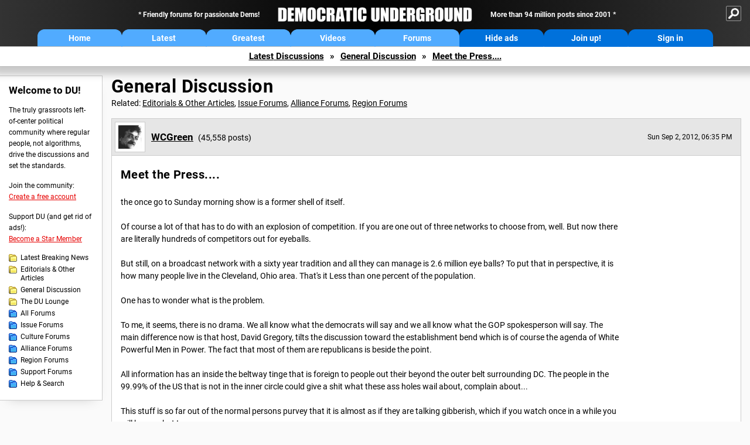

--- FILE ---
content_type: text/html; charset=ISO-8859-1
request_url: https://democraticunderground.com/10021256100
body_size: 63274
content:
    <!DOCTYPE html><html><head>
    <!-- Google tag (gtag.js) -->
<script async src="https://www.googletagmanager.com/gtag/js?id=G-ZR0YG63B51"></script>
<script>
  window.dataLayer = window.dataLayer || [];
  function gtag(){dataLayer.push(arguments);}
  gtag('js', new Date());

  gtag('config', 'G-ZR0YG63B51');
</script>
    <meta charset="iso-8859-1"/>
    <script src="https://the.gatekeeperconsent.com/cmp.min.js" data-cfasync="false"></script>
    <script async src="//www.ezojs.com/ezoic/sa.min.js"></script>
<script>
  window.ezstandalone = window.ezstandalone || {};
  ezstandalone.cmd = ezstandalone.cmd || [];
</script>
    
    
    
    <meta name="usertype" content="noaccount">
    <meta name="viewport" content="width=device-width,initial-scale=1">
    
    <link href="/du4css/du4_20250602_unminified.css" rel="stylesheet"/><link href="/du4css/tooltips-off.css" rel="stylesheet"><link href="/du4css/promo.css" rel="stylesheet">
    
    <script type="application/ld+json">
{
"@context": "https://schema.org",
"@type": "DiscussionForumPosting",
"mainEntityOfPage": "https://www.democraticunderground.com/10021256100",
"headline": "Meet the Press....",
"text": "<p>the once go to Sunday morning show is a former shell of itself.\r<br><br>Of course a lot of that has to do with an explosion of competition. If you are one out of three networks to choose from, well. But now there are literally hundreds of competitors out for eyeballs.\r<br><br>But still, on a broadcast network with a sixty year tradition and all they can manage is 2.6 million eye balls? To put that in perspective, it is how many people live in the Cleveland, Ohio area. That's it Less than one percent of the population.\r<br><br>One has to wonder what is the problem.\r<br><br>To me, it seems, there is no drama. We all know what the democrats will say and we all know what the GOP spokesperson will say. The main difference now is that host, David Gregory, tilts the discussion toward the establishment bend which is of course the agenda of White Powerful Men in Power. The fact that most of them are republicans is beside the point.\r<br><br>All information has an inside the beltway tinge that is foreign to people out their beyond the outer belt surrounding DC. The people in the 99.99% of the US that is not in the inner circle could give a shit what these ass holes wail about, complain about...\r<br><br>This stuff is so far out of the normal persons purvey that it is almost as if they are talking gibberish, which if you watch once in a while you will know what I mean.\r<br><br>Gregory has committed the worst sin of Journalism; he has become one of the insiders. He revels on knowing what the knower's know. he is now a pooper smoocher.\r<br><br>I can related to that because I had a taste of it when I was close to the inner circle of the democratic party here in Cleveland. It's insanely empowering to know what is going to happen before it does.\r<br><br>Back to the show, I truly believe that is Gregory's problem, he is addicted to being on the down low, to be one in the know, to be in on the fix, so to speak.\r<br><br>The problem the show has is it truly believes if they go tough on these pampered mouthpieces they will stop stooping to talk to the \"press\".\r<br><br>What would be the big loss, I ask, by not hearing what Frank Luntz has designed us to hear or what ever spin doctor is spinning the web of lies and deceit.\r<br><br>Any way, that's all I have to say tonight. I'll let Edward R Murrow tell the rest....\r<br><br>\"We will not walk in fear, one of another. We will not be driven by fear into an age of unreason if we dig deep in our history and doctrine and remember that we are not descended from fearful men, not from men who feared to write, to speak, to associate and to defend causes which were for the moment unpopular. We can deny our heritage and our history, but we cannot escape responsibility for the result. There is no way for a citizen of the Republic to abdicate his responsibility.\"\r<br><br><a href=\"http:\/\/www.evesmag.com\/murrow.htm\" target=\"_blank\">http:\/\/www.evesmag.com\/murrow.htm<\/a><\/p>",
"datePublished": "2012-09-02T23:35:03+00:00"
}
</script>
    <title>Meet the Press.... - Democratic Underground Forums</title>
    <link rel="shortcut icon" href="/du4img/favicon.png"/>
    
    <script language="JavaScript" type="text/javascript" src="/scripts/dynamic-ajax-content2.js"></script>
    <script language="JavaScript" type="text/javascript" src="/scripts/sendrequest.js"></script>
    <script language="JavaScript" type="text/javascript" src="/scripts/toggle-visibility.js"></script>
    
    
    
    <meta property="og:image" content="https://www.democraticunderground.com/imgs/du100x100.gif"/>
    
    <script src="https://cdn.p-n.io/pushly-sdk.min.js?domain_key=JgdwUfT0DkcI7trDDqCljDaIgoDUtp8K4fct" async></script>
<script>
  window.PushlySDK = window.PushlySDK || [];
  function pushly() { window.PushlySDK.push(arguments) }
  pushly('load', {
    domainKey: 'JgdwUfT0DkcI7trDDqCljDaIgoDUtp8K4fct',
    sw: '/pushly/pushly-sdk-worker.js',
  });
</script>
    
    </head>
    <body id="thread">    <div id="fb-root"></div>
<script>(function(d, s, id) {
  var js, fjs = d.getElementsByTagName(s)[0];
  if (d.getElementById(id)) return;
  js = d.createElement(s); js.id = id;
  js.src = "//connect.facebook.net/en_US/all.js#xfbml=1";
  fjs.parentNode.insertBefore(js, fjs);
}(document, 'script', 'facebook-jssdk'));</script>
    <a name="top" id="top"></a>
    <!-- PAGE HEADER: INCLUDES NAV BUTTONS, SITE LOGO, AND LOCATION TRAIL -->
		<div class="page-header">
          <div class="nav-sitesearch-button-container">
            <div id="nav-sitesearch-button">
            <a id="nav-sitesearch-button-off" onclick="getSearch()"></a>
            </div>
          </div>
			<div class="menu">
            
                <div class="header desktop">
    <div class="header-inner">
        <div class="header-desktop-flex">
            <div class="header-desktop-text1">
                Friendly forums for passionate Dems!
            </div>
            <div class="header-desktop-logo">
                <a href="/index.php" title="Democratic Underground Home"></a>
            </div>
            <div class="header-desktop-text2">
                More than 94 million posts since 2001
            </div>
        </div>
        <div class="header-desktop-nav-flex">
            <a class="header-desktop-nav-button hb-latest" href="/index.php">Home</a>
            <a class="header-desktop-nav-button hb-latest" href="/?com=latest_threads">Latest</a>
            <a class="header-desktop-nav-button hb-greatest" href="/?com=greatest_threads">Greatest</a>
            <a class="header-desktop-nav-button hb-videos" href="/?com=latest_videos">Videos</a>
            <a class="header-desktop-nav-button hb-forums" href="/?com=forums">Forums</a>
            <a class="header-desktop-nav-button hb-ads"  href="/star">Hide ads</a>
      <a class="header-desktop-nav-button hb-join" href="/?com=login&create=1">Join up!</a>
            <a class="header-desktop-nav-button hb-login" href="/?com=login">Sign in</a>
        </div>
    </div>
</div>


                <div class="header mobile">
    <div class="header-inner">
        <div class="header-mobile-logo-flex">
            <div class="header-mobile-logo">
                <a href="/index.php" title="Democratic Underground Home"></a>
            </div>
        </div>
        <div class="header-mobile-nav-flex row1">
            <a class="header-mobile-nav-button hb-home" href="/index.php">Home</a>
            <a class="header-mobile-nav-button hb-latest" href="/?com=latest_threads">Latest</a>
            <a class="header-mobile-nav-button hb-greatest" href="/?com=greatest_threads">Greatest</a>
        </div>
        <div class="header-mobile-nav-flex row2">
            <a class="header-mobile-nav-button hb-videos" href="/?com=latest_videos">Videos</a>
            <a class="header-mobile-nav-button hb-forums" href="/?com=forums">Forums</a>
            <a class="header-mobile-nav-button hbm-mystuff" href="/?com=search">Help</a>
        </div>
        <div class="header-mobile-nav-flex row3">
            <a class="header-mobile-nav-button hb-ads" href="/star">Hide ads</a>
            <a class="header-mobile-nav-button hb-join" href="/?com=login&create=1">Join up!</a>
            <a class="header-mobile-nav-button hb-login" href="/?com=login">Sign in</a>
        </div>
    </div>
</div>

                
                
				<!-- "NAVIGATE" OPTIONS (HIDDEN UNTIL CLICKED) -->
				<div id="navContent">
					<div class="menu-inner">
						<div class="menu-button"><a class="big-button button-mediumblue" href="/?com=latest_threads"><span>Latest<br/>Discussions</span></a></div>
						<div class="menu-button"><a class="big-button button-mediumblue" href="/?com=greatest_threads"><span>Greatest<br/>Discussions</span></a></div>
						<div class="menu-button"><a class="big-button button-mediumblue" href="/?com=latest_videos"><span>Latest<br/>Videos</span></a></div>
						<div class="menu-button"><a class="big-button button-mediumblue" href="/?com=forum&amp;id=1014"><span>Latest<br/>Breaking News</span></a></div>
						<div class="menu-button"><a class="big-button button-mediumblue" href="/?com=forum&amp;id=1002"><span>General<br/>Discussion</span></a></div>
						<div class="menu-button"><a class="big-button button-mediumblue" href="/?com=forum&amp;id=1018"><span>The DU<br/>Lounge</span></a></div>
					</div>
					<div class="menu-inner">
						<div class="menu-button"><a class="big-button button-deepmediumblue" href="/?com=forum&amp;id=1311"><span>Issue<br/>Forums</span></a></div>
						<div class="menu-button"><a class="big-button button-deepmediumblue" href="/?com=forum&amp;id=1312"><span>Culture<br/>Forums</span></a></div>
						<div class="menu-button"><a class="big-button button-deepmediumblue" href="/?com=forum&amp;id=1313"><span>Alliance<br/>Forums</span></a></div>
						<div class="menu-button"><a class="big-button button-deepmediumblue" href="/?com=forum&amp;id=1314"><span>Region<br/>Forums</span></a></div>
						<div class="menu-button"><a class="big-button button-deepmediumblue" href="/?com=forum&amp;id=1315"><span>Support<br/>Forums</span></a></div>
						<div class="menu-button"><a class="big-button button-deepmediumblue" href="/?com=search"><span>Help &amp;<br/>Search</span></a></div>
					</div>
				</div>
                
			</div>
   <div id="nav-sitesearch-box-container" style="display: none;">
    <div class="nav-sitesearch-box">
        <form action="https://www.duckduckgo.com/" method="GET">
            <input type="hidden" name="sites" value="democraticunderground.com">
            <div class="nav-sitesearch">
                <div class="nav-sitesearch-left">
                    <input id="nav-sitesearch-input" type="text" name="q" value="" placeholder="">
                </div>
                <div class="nav-sitesearch-right">
                    <input type="submit" class="submit" value="Search">
                </div>
                <div class="nav-sitesearch-right">
                    <a class="nav-sitesearch" href="/?com=search&amp;standalone=1">Advanced<span> Search</span></a>
                </div>
            </div>
        </form>
    </div>
</div>
            <!-- LOCATION TRAIL (TOP) -->    <div class="location-trail-container">
    <div class="location-trail"><a href="/?com=latest_threads">Latest<span class="lt-hide"> Discussions</span></a><span class="lt-arrow">&raquo;</span><a href="/?com=forum&amp;id=1002">General Discussion</a><span class="lt-arrow">&raquo;</span><a href="">Meet the Press....</a></div>
    </div>		</div> <!-- END PAGE HEADER -->
        <div class="undermenu-spacer"></div><div class="alert-containers"></div><!-- TOP OF PAGE -->
<div id="promo-topofpage-container">
     <div id="promo-topofpage-inner">
         <div class="promo-responsive">
         <!-- Ezoic - DU4-top_of_page - top_of_page -->
            <div id="ezoic-pub-ad-placeholder-186"></div>
<script>
    ezstandalone.cmd.push(function() {
        ezstandalone.showAds(186)
    });
</script>
            <!-- End Ezoic - DU4-top_of_page - top_of_page -->
         </div>
     </div>
</div>
<div id="promo-topofpage-container-blocked">
     <a id="promo-topofpage-blocked-pitch" href="/star"></a>
</div> <!-- END TOP OF PAGE -->    
    
    <div class="main-container">
    
    <!-- LEFT COLUMN -->
			<div class="left-col"><div class="leftcol-block">
	<span class="leftcol-pitch">Welcome to DU!</span>
    <span class="leftcol-pitch-text">The truly grassroots left-of-center political community where regular people, not algorithms, drive the discussions and set the standards.</span>
    <span class="leftcol-create">Join the community:</span>
    <span class="leftcol-create-link"><a href="/?com=login&amp;create=1">Create a free account</a></span>
    <span class="leftcol-support">Support DU (and get rid of ads!):</span>
    <span class="leftcol-support-link"><a href="/star">Become a Star Member</a></span>
    <span class="leftcol-altnav"><a class="altnav-forum-new"
href="/?com=forum&id=1014">Latest Breaking News</a></span>
<span class="leftcol-altnav"><a class="altnav-forum-new" href="/?com=forum&amp;id=1016">Editorials &amp; Other Articles</a></span>
<span class="leftcol-altnav"><a class="altnav-forum-new"
href="/?com=forum&id=1002">General Discussion</a></span>
<span class="leftcol-altnav"><a class="altnav-forum-new"
href="/?com=forum&id=1018">The DU Lounge</a></span>
    <span class="leftcol-altnav"><a class="altnav-forum-hub" href="/?com=forums">All Forums</a></span>
        <span class="leftcol-altnav"><a class="altnav-forum-hub" href="/?com=forum&amp;id=1311">Issue Forums</a></span>
        <span class="leftcol-altnav"><a class="altnav-forum-hub" href="/?com=forum&amp;id=1312">Culture Forums</a></span>
        <span class="leftcol-altnav"><a class="altnav-forum-hub" href="/?com=forum&amp;id=1313">Alliance Forums</a></span>
        <span class="leftcol-altnav"><a class="altnav-forum-hub" href="/?com=forum&amp;id=1314">Region Forums</a></span>
        <span class="leftcol-altnav"><a class="altnav-forum-hub" href="/?com=forum&amp;id=1315">Support Forums</a></span>
        <span class="leftcol-altnav"><a class="altnav-forum-hub" href="/?com=search">Help &amp; Search</a></span>
    <!-- <span class="leftcol-newsletter">Stay up to date:</span>
    <span class="leftcol-newsletter-link"><a href="mailing.shtml">Join our mailing list</a></span>-->
</div><!-- LEFT COL TOP -->
<div id="promo-leftcoltop-container">
  <div id="promo-leftcoltop-inner">
         <div class="promo-responsive">
         <!-- Ezoic -  DU4-left_col_top - sidebar -->
<div id="ezoic-pub-ad-placeholder-187"></div>
<script>
    ezstandalone.cmd.push(function() {
        ezstandalone.showAds(187)
    });
</script>
<!-- End Ezoic -  DU4-left_col_top - sidebar -->
         </div>
     </div>
</div>
<div id="promo-leftcoltop-container-blocked">
     <a id="promo-leftcoltop-blocked-pitch" href="/star"></a>
</div> <!-- END LEFT COL TOP -->

<!-- LEFT COL BOTTOM -->
<div id="promo-leftcolbottom-container">
  <div id="promo-leftcoltop-inner">
         <div class="promo-responsive">
         <!-- Ezoic - DU4-left_col_bottom - sidebar_bottom -->
<div id="ezoic-pub-ad-placeholder-188"></div>
<script>
    ezstandalone.cmd.push(function() {
        ezstandalone.showAds(188)
    });
</script>
<!-- End Ezoic - DU4-left_col_bottom - sidebar_bottom -->
         </div>
     </div>
</div>
<div id="promo-leftcolbottom-container-blocked">
     <a id="promo-leftcolbottom-blocked-pitch" href="/star"></a>
</div> <!-- END AD PLACEMENT -->    
    </div> <!-- END LEFT COLUMN -->    
    <!-- CENTER (MAIN) COLUMN -->
			<div class="center-col">

    
            
				<div class="page-description">
					<h1 class="page-title"><a href="/?com=forum&amp;id=1002">General Discussion</a></h1>
					<span class="page-related">Related: <a href="/?com=forum&amp;id=1016">Editorials &amp; Other Articles</a>, <a href="/?com=forum&amp;id=1311">Issue Forums</a>, <a href="/?com=forum&amp;id=1313">Alliance Forums</a>, <a href="/?com=forum&amp;id=1314">Region Forums</a></span>
				</div><a name="op" id="op"></a>
        <div class="op-container">
        <div class="reply-border" id="placeop">
      
      <div class="op-header">
      <span class="op-avatar"><a href="/?com=profile&amp;uid=124472"><img src="/avatars/vonnegut.jpg" width="48" height="48" border="0" /></a></span>
      <span class="op-username"><h2 class="username"><a href="/?com=profile&amp;uid=124472" class="author2">WCGreen</a></h2> <i>(45,558 posts)</i></span>
      <span class="op-time smaller">Sun Sep 2, 2012, 06:35 PM</span>
						<span class="op-time-mobile smaller">Sep 2012</span>
      </div>
      
      <div class="op-content-container">
						<div class="op-content-cols">
							<div class="op-recarea">
								<div class="op-recbutton" id="op-recbutton">
									<a class="op-reccount" href="/?com=thread&amp;address=10021256100&amp;info=1">13</a><a class="smaller-button op-rec tooltip" href="/?com=login">Recommend<span class="tooltiptext tooltiptext-bottom-right">Recommend this post</span></a>
								</div></div>
       <div class="op-main">
								<h1>
      Meet the Press....</h1>
      
      <p>the once go to Sunday morning show is a former shell of itself.<br><br>Of course a lot of that has to do with an explosion of competition. If you are one out of three networks to choose from, well. But now there are literally hundreds of competitors out for eyeballs.<br><br>But still, on a broadcast network with a sixty year tradition and all they can manage is 2.6 million eye balls? To put that in perspective, it is how many people live in the Cleveland, Ohio area. That's it Less than one percent of the population.<br><br>One has to wonder what is the problem.<br><br>To me, it seems, there is no drama. We all know what the democrats will say and we all know what the GOP spokesperson will say. The main difference now is that host, David Gregory, tilts the discussion toward the establishment bend which is of course the agenda of White Powerful Men in Power. The fact that most of them are republicans is beside the point.<br><br>All information has an inside the beltway tinge that is foreign to people out their beyond the outer belt surrounding DC. The people in the 99.99% of the US that is not in the inner circle could give a shit what these ass holes wail about, complain about...<br><br>This stuff is so far out of the normal persons purvey that it is almost as if they are talking gibberish, which if you watch once in a while you will know what I mean.<br><br>Gregory has committed the worst sin of Journalism; he has become one of the insiders. He revels on knowing what the knower's know. he is now a pooper smoocher.<br><br>I can related to that because I had a taste of it when I was close to the inner circle of the democratic party here in Cleveland. It's insanely empowering to know what is going to happen before it does.<br><br>Back to the show, I truly believe that is Gregory's problem, he is addicted to being on the down low, to be one in the know, to be in on the fix, so to speak.<br><br>The problem the show has is it truly believes if they go tough on these pampered mouthpieces they will stop stooping to talk to the "press".<br><br>What would be the big loss, I ask, by not hearing what Frank Luntz has designed us to hear or what ever spin doctor is spinning the web of lies and deceit.<br><br>Any way, that's all I have to say tonight. I'll let Edward R Murrow tell the rest....<br><br>"We will not walk in fear, one of another. We will not be driven by fear into an age of unreason if we dig deep in our history and doctrine and remember that we are not descended from fearful men, not from men who feared to write, to speak, to associate and to defend causes which were for the moment unpopular. We can deny our heritage and our history, but we cannot escape responsibility for the result. There is no way for a citizen of the Republic to abdicate his responsibility."<br><br><a href="http://www.evesmag.com/murrow.htm" target="_blank">http://www.evesmag.com/murrow.htm</a></p></div>
      <div class="op-right">
      <div id="promo-op-container" class="show">
          <div id="promo-op-inner">
              <div class="promo-responsive">
                 <!-- Ezoic - DU4-op - mid_content -->
                 <div id="ezoic-pub-ad-placeholder-610"> </div>
                 <script>
    ezstandalone.cmd.push(function() {
        ezstandalone.showAds(610);
    });
</script>
                 <!-- End Ezoic - DU4-op - mid_content -->
              </div>
          </div>
     </div>
      </div>
      </div>
      
      
      
      </div>
                    <div class="desktop-op-footer-2024">
                    <div class="opf-container-2024">
                        <div class="opf-left">
                            <div id="opf-info-button">
							<a class="tooltip" href="/?com=thread&amp;info=1&amp;address=10021256100">Info<span class="tooltiptext tooltiptext-top">View post info, including edit history</span></a>
                            </div>
                            <div id="opf-bookmark-button">
                            <a class="small-button op-bookmark tooltip" href="/?com=login">Bookmark<span class="tooltiptext tooltiptext-top">Add this thread to your Bookmarks (My DU &raquo; Bookmarks)</span></a>
                            </div>
                            <div class="opf-buttons-break"></div>
                            <div id="opf-alert-button">
                            <a href="/?com=login" class="tooltip">Alert<span class="tooltiptext tooltiptext-bottom">Alert this post for a rule violation</span></a>
                            </div>
                            <div id="opf-trash-button">
							<a class="small-button op-trash tooltip" href="/?com=login">Trash<span class="tooltiptext tooltiptext-bottom">Put this discussion in your Trash Can (My DU &raquo; Trash Can)</span></a>
                            </div>
						</div>
						<div class="opf-right">
                            <div id="opf-repliesviews" class="smaller">9 replies, 3502 views</div>
                        <div class="opf-buttons-break"></div>
                            <div id="opf-options-button">
                                <a href="/?com=login" class="tooltip no-options">Options<span class="tooltiptext tooltiptext-bottom-right">No post options available</span></a>
                            </div>
                            <div id="opf-share-button">
                            <a href="#!" class="tooltip" onclick="handleOpButton(this); ajaxpage(&#39;/?com=ajax&amp;shareop=1&amp;forum=1002&amp;mid=1256100&amp;expand=1&#39;,&#39;op-expand&#39;); return false">Share<span class="tooltiptext tooltiptext-bottom-right">Get links to this post, and options for sharing it</span></a>
                            </div>
                            <div id="opf-reply-button">
                                    <a href="/?com=post&amp;post&amp;forum=1002&amp;pid=1256100" class="tooltip">Reply<span class="tooltiptext tooltiptext-bottom-right">Reply to this post</span></a>
                            </div>
                        </div></div>
                    </div>
					<div id="op-expand"></div>
                </div>
     <div id="promo-opmobile-container">
      <div id="promo-opmobile-inner">
          <div class="promo-responsive">
             <!-- Ezoic - DU4-op-mobile - long_content -->
             <div id="ezoic-pub-ad-placeholder-637"> </div>
             <script>
    ezstandalone.cmd.push(function() {
        ezstandalone.showAds(637);
    });
</script>
             <!-- End Ezoic - DU4-op-mobile - long_content -->
         </div>
     </div>
</div>
				</div> <!-- / OP-CONTAINER -->
     <div class="rt-extras">
					<span class="rt-extras-replies">
						<strong>9 replies</strong>
						<span class="rt-marked">
							<img src="/du4img/smicon-reply-new.gif"/>  = new reply since forum marked as read
						</span>
					</span>
     <div id="emptydiv"></div>
					<span class="rt-extras-options">
						<strong>Highlight:</strong>
						<a href="#!" class="rt-button rt-button-enabled tooltip" id="rt-highlight-none" name="highlight" value="none" checked="checked" onclick="none(); ajaxpage(&#39;/?com=ajax&amp;replytree=none&#39;, &#39;emptydiv&#39;);">None<span class="tooltiptext tooltiptext-top-right">Don&#39;t highlight anything</span></a>
						<a href="#!" class="rt-button tooltip" id="rt-highlight-newest" name="highlight" value="newest" onclick="ajaxpage(&#39;/?com=ajax&amp;replytree=newest&#39;, &#39;emptydiv&#39;); newest();">5 newest<span class="tooltiptext tooltiptext-top-right">Highlight 5 most recent replies</span></a>
					</span>
				</div>
				<div class="reply-table">
                    <div class="rt-head">
						<span class="rt-title rt-reply-old">Meet the Press.... (Original Post)</span>
						<span class="rt-author">WCGreen</span>
						<span class="rt-time">Sep 2012</span>
						<span class="rt-post">OP</span>
					</div>
      <div class="rt-row" id="rt-post-1">
        <span class="rt-spacer rt-T"></span>
        <span class="rt-replytitle rt-reply-new"><a href="#post1">K&amp;r...</a></span>
        <span class="rt-author">spanone</span>
        <span class="rt-time">Sep 2012</span>
        <span class="rt-post">#1</span>
      </div>
      
      <div class="rt-row" id="rt-post-2">
        <span class="rt-spacer rt-T"></span>
        <span class="rt-replytitle rt-reply-new"><a href="#post2">Remember the original format?</a></span>
        <span class="rt-author">Graybeard</span>
        <span class="rt-time">Sep 2012</span>
        <span class="rt-post">#2</span>
      </div>
      
      <div class="rt-row" id="rt-post-3">
        <span class="rt-spacer rt-I"></span><span class="rt-spacer rt-T"></span>
        <span class="rt-replytitle rt-reply-new"><a href="#post3">I do remember that, I watched every Sunday growing up with my dad who was usually nursing</a></span>
        <span class="rt-author">WCGreen</span>
        <span class="rt-time">Sep 2012</span>
        <span class="rt-post">#3</span>
      </div>
      
      <div class="rt-row" id="rt-post-7">
        <span class="rt-spacer rt-I"></span><span class="rt-spacer rt-L"></span>
        <span class="rt-replytitle rt-reply-new"><a href="#post7">Now all viewers get is a shot of Gregory (R) brown-nosing his Republican cabal-mates</a></span>
        <span class="rt-author">Berlum</span>
        <span class="rt-time">Sep 2012</span>
        <span class="rt-post">#7</span>
      </div>
      
      <div class="rt-row" id="rt-post-4">
        <span class="rt-spacer rt-T"></span>
        <span class="rt-replytitle rt-reply-new"><a href="#post4">There are many fearful people in power these days...</a></span>
        <span class="rt-author">CaliforniaPeggy</span>
        <span class="rt-time">Sep 2012</span>
        <span class="rt-post">#4</span>
      </div>
      
      <div class="rt-row" id="rt-post-5">
        <span class="rt-spacer rt-T"></span>
        <span class="rt-replytitle rt-reply-new"><a href="#post5">Never watch it anymore-nt</a></span>
        <span class="rt-author">marked50</span>
        <span class="rt-time">Sep 2012</span>
        <span class="rt-post">#5</span>
      </div>
      
      <div class="rt-row" id="rt-post-6">
        <span class="rt-spacer rt-I"></span><span class="rt-spacer rt-L"></span>
        <span class="rt-replytitle rt-reply-new"><a href="#post6">I watch it hardly ever...</a></span>
        <span class="rt-author">WCGreen</span>
        <span class="rt-time">Sep 2012</span>
        <span class="rt-post">#6</span>
      </div>
      
      <div class="rt-row" id="rt-post-8">
        <span class="rt-spacer rt-T"></span>
        <span class="rt-replytitle rt-reply-new"><a href="#post8">I haven't watched the Sunday morning Stupidity in 20 years.  Not worth watching.</a></span>
        <span class="rt-author">madinmaryland</span>
        <span class="rt-time">Sep 2012</span>
        <span class="rt-post">#8</span>
      </div>
      
      <div class="rt-row" id="rt-post-9">
        <span class="rt-spacer rt-L"></span>
        <span class="rt-replytitle rt-reply-new"><a href="#post9">AKA &quot;Press the Meat&quot;</a></span>
        <span class="rt-author">longship</span>
        <span class="rt-time">Sep 2012</span>
        <span class="rt-post">#9</span>
      </div>
      
</div><div id="promo-repliestop-container" class="show">
      <div id="promo-repliestop-inner">
          <div class="promo-responsive">
             <!-- Ezoic - DU4-replies_top - long_content -->
             <div id="ezoic-pub-ad-placeholder-611"> </div>
             <script>
    ezstandalone.cmd.push(function() {
        ezstandalone.showAds(611)
    });
</script>
             <!-- End Ezoic - DU4-replies_top - long_content -->
          </div>
      </div>
</div>
        <div class="anchor"><a name="post1" id="post1"></a></div>
        <div class="reply" id="place1">
        <div class="reply-box">
						<div class="reply-header">
      <div class="reply-break-col"></div>
      <div class="reply-avatar-col">
								<div class="reply-avatar"><a href="/?com=profile&amp;uid=118248"><img src="/avatars/peace.gif"></a></div>
							</div>
        <div class="reply-username-col">
          <div class="reply-username"><h4 class="username-star"><a href="/?com=profile&amp;uid=118248">spanone</a></h4> <span class="smaller">(140,922 posts)</span></div>
          <div class="reply-title">1. K&amp;r...</div>
        </div>
        <div class="reply-time-col">
          <div class="reply-to smaller">Reply to <a href="#op">WCGreen (Original post)</a></div>
          <div class="reply-time smaller">Sun Sep 2, 2012, 06:43 PM</div>
								 <!-- MOBILE --><div class="reply-time-mobile smaller">Sep 2012</div>
        </div>
        </div>
        <div class="reply-content">
          </div>
          
          
          
        <div class="desktop-reply-footer-2024">
            <div class="rf-container-2024" id="reply-1-buttons">
								<div class="rf-recs-2024" id="reply-1-rec-buttons">
                                    <div class="rf-recs-left-2024 tooltip">
                                        
                                        <a href="/?com=view_post&amp;forum=1002&amp;pid=1256141">-<span class="tooltiptext tooltiptext-bottom">See who recommended this post</span></a>
                                    </div>
                                    <div class="rf-recs-right-2024 tooltip">
                                        <a href="/?com=login">Rec<span class="tooltiptext tooltiptext-bottom">Recommend this post</span></a>
                                        </div>
                                        </div>
                                        <div class="rf-top-2024 tooltip"><a href="#">Top<span class="tooltiptext tooltiptext-bottom">Back to the top of the page</span></a></div>
                                        <div class="rf-alert-2024 tooltip">
                                    <a href="/?com=login">Alert<span class="tooltiptext tooltiptext-bottom">Alert this post for a rule violation</span></a>
                                </div>
							<div class="rf-widespacer-2024 tooltip"></div>
								<div class="rf-options-2024 tooltip">
        <a href="/?com=login" class="no-options">Options<span class="tooltiptext tooltiptext-bottom-right">No post options available</span></a>
        </div>
        <div class="rf-share-2024 tooltip">
            <a href="#!" onclick="handleFooterButton(this); ajaxpage(&#39;/?com=ajax&amp;sharerep=1&amp;forum=1002&amp;mid=1256141&amp;expand=1&amp;thread=1256100&amp;repnum=1&#39;,&#39;reply-1-expand&#39;); return false">Share<span class="tooltiptext tooltiptext-bottom-right">Get direct links to this post</span></a>
        </div>
        <div class="rf-reply-2024 tooltip"><a href="/?com=post&amp;forum=1002&amp;pid=1256141">Reply<span class="tooltiptext tooltiptext-bottom-right">Reply to this post</span></a></div>
        
        </div>
        <div id="reply-1-expand" style="display: none;"></div>
        </div>
        </div>
        
        </div>
        <div class="anchor"><a name="post2" id="post2"></a></div>
        <div class="reply" id="place2">
        <div class="reply-box">
						<div class="reply-header">
      <div class="reply-break-col"></div>
      <div class="reply-avatar-col">
								<div class="reply-avatar"><a href="/?com=profile&amp;uid=195770"><img src="/avatars/trip2moon.jpg"></a></div>
							</div>
        <div class="reply-username-col">
          <div class="reply-username"><h4 class="username"><a href="/?com=profile&amp;uid=195770">Graybeard</a></h4> <span class="smaller">(6,996 posts)</span></div>
          <div class="reply-title">2. Remember the original format?</div>
        </div>
        <div class="reply-time-col">
          <div class="reply-to smaller">Reply to <a href="#op">WCGreen (Original post)</a></div>
          <div class="reply-time smaller">Sun Sep 2, 2012, 06:43 PM</div>
								 <!-- MOBILE --><div class="reply-time-mobile smaller">Sep 2012</div>
        </div>
        </div>
        <div class="reply-content">
          <p>Meet The Press was literally that. A panel of journalists asked the questions. Some were "regulars" on every show but others alternated, giving a more varied perspective.</p></div>
          
          
          
        <div class="desktop-reply-footer-2024">
            <div class="rf-container-2024" id="reply-2-buttons">
								<div class="rf-recs-2024" id="reply-2-rec-buttons">
                                    <div class="rf-recs-left-2024 tooltip">
                                        
                                        <a href="/?com=view_post&amp;forum=1002&amp;pid=1256144">-<span class="tooltiptext tooltiptext-bottom">See who recommended this post</span></a>
                                    </div>
                                    <div class="rf-recs-right-2024 tooltip">
                                        <a href="/?com=login">Rec<span class="tooltiptext tooltiptext-bottom">Recommend this post</span></a>
                                        </div>
                                        </div>
                                        <div class="rf-top-2024 tooltip"><a href="#">Top<span class="tooltiptext tooltiptext-bottom">Back to the top of the page</span></a></div>
                                        <div class="rf-alert-2024 tooltip">
                                    <a href="/?com=login">Alert<span class="tooltiptext tooltiptext-bottom">Alert this post for a rule violation</span></a>
                                </div>
							<div class="rf-widespacer-2024 tooltip"></div>
								<div class="rf-options-2024 tooltip">
        <a href="/?com=login" class="no-options">Options<span class="tooltiptext tooltiptext-bottom-right">No post options available</span></a>
        </div>
        <div class="rf-share-2024 tooltip">
            <a href="#!" onclick="handleFooterButton(this); ajaxpage(&#39;/?com=ajax&amp;sharerep=1&amp;forum=1002&amp;mid=1256144&amp;expand=1&amp;thread=1256100&amp;repnum=2&#39;,&#39;reply-2-expand&#39;); return false">Share<span class="tooltiptext tooltiptext-bottom-right">Get direct links to this post</span></a>
        </div>
        <div class="rf-reply-2024 tooltip"><a href="/?com=post&amp;forum=1002&amp;pid=1256144">Reply<span class="tooltiptext tooltiptext-bottom-right">Reply to this post</span></a></div>
        
        </div>
        <div id="reply-2-expand" style="display: none;"></div>
        </div>
        </div>
        
        </div>
        <div class="anchor"><a name="post3" id="post3"></a></div>
        <div class="reply" id="place3">
        <div class="thread-indent"></div><div class="reply-box">
						<div class="reply-header">
      <div class="reply-break-col"></div>
      <div class="reply-avatar-col">
								<div class="reply-avatar"><a href="/?com=profile&amp;uid=124472"><img src="/avatars/vonnegut.jpg"></a></div>
							</div>
        <div class="reply-username-col">
          <div class="reply-username"><h4 class="username"><a href="/?com=profile&amp;uid=124472">WCGreen</a></h4> <span class="smaller">(45,558 posts)</span></div>
          <div class="reply-title">3. I do remember that, I watched every Sunday growing up with my dad who was usually nursing</div>
        </div>
        <div class="reply-time-col">
          <div class="reply-to smaller">Reply to <a href="#post2">Graybeard (Reply #2)</a></div>
          <div class="reply-time smaller">Sun Sep 2, 2012, 06:46 PM</div>
								 <!-- MOBILE --><div class="reply-time-mobile smaller">Sep 2012</div>
        </div>
        </div>
        <div class="reply-content">
          <p>a real throbbing hangover..</p></div>
          
          
          
        <div class="desktop-reply-footer-2024">
            <div class="rf-container-2024" id="reply-3-buttons">
								<div class="rf-recs-2024" id="reply-3-rec-buttons">
                                    <div class="rf-recs-left-2024 tooltip">
                                        
                                        <a href="/?com=view_post&amp;forum=1002&amp;pid=1256150">-<span class="tooltiptext tooltiptext-bottom">See who recommended this post</span></a>
                                    </div>
                                    <div class="rf-recs-right-2024 tooltip">
                                        <a href="/?com=login">Rec<span class="tooltiptext tooltiptext-bottom">Recommend this post</span></a>
                                        </div>
                                        </div>
                                        <div class="rf-top-2024 tooltip"><a href="#">Top<span class="tooltiptext tooltiptext-bottom">Back to the top of the page</span></a></div>
                                        <div class="rf-alert-2024 tooltip">
                                    <a href="/?com=login">Alert<span class="tooltiptext tooltiptext-bottom">Alert this post for a rule violation</span></a>
                                </div>
							<div class="rf-widespacer-2024 tooltip"></div>
								<div class="rf-options-2024 tooltip">
        <a href="/?com=login" class="no-options">Options<span class="tooltiptext tooltiptext-bottom-right">No post options available</span></a>
        </div>
        <div class="rf-share-2024 tooltip">
            <a href="#!" onclick="handleFooterButton(this); ajaxpage(&#39;/?com=ajax&amp;sharerep=1&amp;forum=1002&amp;mid=1256150&amp;expand=1&amp;thread=1256100&amp;repnum=3&#39;,&#39;reply-3-expand&#39;); return false">Share<span class="tooltiptext tooltiptext-bottom-right">Get direct links to this post</span></a>
        </div>
        <div class="rf-reply-2024 tooltip"><a href="/?com=post&amp;forum=1002&amp;pid=1256150">Reply<span class="tooltiptext tooltiptext-bottom-right">Reply to this post</span></a></div>
        
        </div>
        <div id="reply-3-expand" style="display: none;"></div>
        </div>
        </div>
        
        </div>
        <div class="anchor"><a name="post7" id="post7"></a></div>
        <div class="reply" id="place7">
        <div class="thread-indent"></div><div class="reply-box">
						<div class="reply-header">
      <div class="reply-break-col"></div>
      <div class="reply-avatar-col">
								<div class="reply-avatar"><a href="/?com=profile&amp;uid=287406"><img src="/user_avatars/287406.jpg"></a></div>
							</div>
        <div class="reply-username-col">
          <div class="reply-username"><h4 class="username"><a href="/?com=profile&amp;uid=287406">Berlum</a></h4> <span class="smaller">(7,044 posts)</span></div>
          <div class="reply-title">7. Now all viewers get is a shot of Gregory (R) brown-nosing his Republican cabal-mates</div>
        </div>
        <div class="reply-time-col">
          <div class="reply-to smaller">Reply to <a href="#post2">Graybeard (Reply #2)</a></div>
          <div class="reply-time smaller">Sun Sep 2, 2012, 07:26 PM</div>
								 <!-- MOBILE --><div class="reply-time-mobile smaller">Sep 2012</div>
        </div>
        </div>
        <div class="reply-content">
          <p>Disgustipating<br><br><img src="http://www.felici-animali.be/PdC_havanezer/brown_nose5.JPG" border="0"></p></div>
          
          
          
        <div class="desktop-reply-footer-2024">
            <div class="rf-container-2024" id="reply-7-buttons">
								<div class="rf-recs-2024" id="reply-7-rec-buttons">
                                    <div class="rf-recs-left-2024 tooltip">
                                        
                                        <a href="/?com=view_post&amp;forum=1002&amp;pid=1256371">-<span class="tooltiptext tooltiptext-bottom">See who recommended this post</span></a>
                                    </div>
                                    <div class="rf-recs-right-2024 tooltip">
                                        <a href="/?com=login">Rec<span class="tooltiptext tooltiptext-bottom">Recommend this post</span></a>
                                        </div>
                                        </div>
                                        <div class="rf-top-2024 tooltip"><a href="#">Top<span class="tooltiptext tooltiptext-bottom">Back to the top of the page</span></a></div>
                                        <div class="rf-alert-2024 tooltip">
                                    <a href="/?com=login">Alert<span class="tooltiptext tooltiptext-bottom">Alert this post for a rule violation</span></a>
                                </div>
							<div class="rf-widespacer-2024 tooltip"></div>
								<div class="rf-options-2024 tooltip">
        <a href="/?com=login" class="no-options">Options<span class="tooltiptext tooltiptext-bottom-right">No post options available</span></a>
        </div>
        <div class="rf-share-2024 tooltip">
            <a href="#!" onclick="handleFooterButton(this); ajaxpage(&#39;/?com=ajax&amp;sharerep=1&amp;forum=1002&amp;mid=1256371&amp;expand=1&amp;thread=1256100&amp;repnum=7&#39;,&#39;reply-7-expand&#39;); return false">Share<span class="tooltiptext tooltiptext-bottom-right">Get direct links to this post</span></a>
        </div>
        <div class="rf-reply-2024 tooltip"><a href="/?com=post&amp;forum=1002&amp;pid=1256371">Reply<span class="tooltiptext tooltiptext-bottom-right">Reply to this post</span></a></div>
        
        </div>
        <div id="reply-7-expand" style="display: none;"></div>
        </div>
        </div>
        
        </div>
        <div class="anchor"><a name="post4" id="post4"></a></div>
        <div class="reply" id="place4">
        <div class="reply-box">
						<div class="reply-header">
      <div class="reply-break-col"></div>
      <div class="reply-avatar-col">
								<div class="reply-avatar"><a href="/?com=profile&amp;uid=164334"><img src="/avatars/paperclip_blue.gif"></a></div>
							</div>
        <div class="reply-username-col">
          <div class="reply-username"><h4 class="username-star"><a href="/?com=profile&amp;uid=164334">CaliforniaPeggy</a></h4> <span class="smaller">(156,024 posts)</span></div>
          <div class="reply-title">4. There are many fearful people in power these days...</div>
        </div>
        <div class="reply-time-col">
          <div class="reply-to smaller">Reply to <a href="#op">WCGreen (Original post)</a></div>
          <div class="reply-time smaller">Sun Sep 2, 2012, 06:47 PM</div>
								 <!-- MOBILE --><div class="reply-time-mobile smaller">Sep 2012</div>
        </div>
        </div>
        <div class="reply-content">
          <p>Chiefly Republicans. But even they have their sycophants, those who would cling to them for whatever glory may be had that way.<br><br>Murrow had it right; we are not descended from fearful people. We want to lead, to show the way.  <br><br>Well said, Chris.<br><br>K&amp;R<br><br></p></div>
          
          
          
        <div class="desktop-reply-footer-2024">
            <div class="rf-container-2024" id="reply-4-buttons">
								<div class="rf-recs-2024" id="reply-4-rec-buttons">
                                    <div class="rf-recs-left-2024 tooltip">
                                        
                                        <a href="/?com=view_post&amp;forum=1002&amp;pid=1256153">-<span class="tooltiptext tooltiptext-bottom">See who recommended this post</span></a>
                                    </div>
                                    <div class="rf-recs-right-2024 tooltip">
                                        <a href="/?com=login">Rec<span class="tooltiptext tooltiptext-bottom">Recommend this post</span></a>
                                        </div>
                                        </div>
                                        <div class="rf-top-2024 tooltip"><a href="#">Top<span class="tooltiptext tooltiptext-bottom">Back to the top of the page</span></a></div>
                                        <div class="rf-alert-2024 tooltip">
                                    <a href="/?com=login">Alert<span class="tooltiptext tooltiptext-bottom">Alert this post for a rule violation</span></a>
                                </div>
							<div class="rf-widespacer-2024 tooltip"></div>
								<div class="rf-options-2024 tooltip">
        <a href="/?com=login" class="no-options">Options<span class="tooltiptext tooltiptext-bottom-right">No post options available</span></a>
        </div>
        <div class="rf-share-2024 tooltip">
            <a href="#!" onclick="handleFooterButton(this); ajaxpage(&#39;/?com=ajax&amp;sharerep=1&amp;forum=1002&amp;mid=1256153&amp;expand=1&amp;thread=1256100&amp;repnum=4&#39;,&#39;reply-4-expand&#39;); return false">Share<span class="tooltiptext tooltiptext-bottom-right">Get direct links to this post</span></a>
        </div>
        <div class="rf-reply-2024 tooltip"><a href="/?com=post&amp;forum=1002&amp;pid=1256153">Reply<span class="tooltiptext tooltiptext-bottom-right">Reply to this post</span></a></div>
        
        </div>
        <div id="reply-4-expand" style="display: none;"></div>
        </div>
        </div>
        
        </div>
        <div class="anchor"><a name="post5" id="post5"></a></div>
        <div class="reply" id="place5">
        <div class="reply-box">
						<div class="reply-header">
      <div class="reply-break-col"></div>
      <div class="reply-avatar-col">
								<div class="reply-avatar"><a href="/?com=profile&amp;uid=205437"><img src="/avatars/ukraine.gif"></a></div>
							</div>
        <div class="reply-username-col">
          <div class="reply-username"><h4 class="username-star"><a href="/?com=profile&amp;uid=205437">marked50</a></h4> <span class="smaller">(1,543 posts)</span></div>
          <div class="reply-title">5. Never watch it anymore-nt</div>
        </div>
        <div class="reply-time-col">
          <div class="reply-to smaller">Reply to <a href="#op">WCGreen (Original post)</a></div>
          <div class="reply-time smaller">Sun Sep 2, 2012, 07:02 PM</div>
								 <!-- MOBILE --><div class="reply-time-mobile smaller">Sep 2012</div>
        </div>
        </div>
        <div class="reply-content">
          </div>
          
          
          
        <div class="desktop-reply-footer-2024">
            <div class="rf-container-2024" id="reply-5-buttons">
								<div class="rf-recs-2024" id="reply-5-rec-buttons">
                                    <div class="rf-recs-left-2024 tooltip">
                                        
                                        <a href="/?com=view_post&amp;forum=1002&amp;pid=1256246">-<span class="tooltiptext tooltiptext-bottom">See who recommended this post</span></a>
                                    </div>
                                    <div class="rf-recs-right-2024 tooltip">
                                        <a href="/?com=login">Rec<span class="tooltiptext tooltiptext-bottom">Recommend this post</span></a>
                                        </div>
                                        </div>
                                        <div class="rf-top-2024 tooltip"><a href="#">Top<span class="tooltiptext tooltiptext-bottom">Back to the top of the page</span></a></div>
                                        <div class="rf-alert-2024 tooltip">
                                    <a href="/?com=login">Alert<span class="tooltiptext tooltiptext-bottom">Alert this post for a rule violation</span></a>
                                </div>
							<div class="rf-widespacer-2024 tooltip"></div>
								<div class="rf-options-2024 tooltip">
        <a href="/?com=login" class="no-options">Options<span class="tooltiptext tooltiptext-bottom-right">No post options available</span></a>
        </div>
        <div class="rf-share-2024 tooltip">
            <a href="#!" onclick="handleFooterButton(this); ajaxpage(&#39;/?com=ajax&amp;sharerep=1&amp;forum=1002&amp;mid=1256246&amp;expand=1&amp;thread=1256100&amp;repnum=5&#39;,&#39;reply-5-expand&#39;); return false">Share<span class="tooltiptext tooltiptext-bottom-right">Get direct links to this post</span></a>
        </div>
        <div class="rf-reply-2024 tooltip"><a href="/?com=post&amp;forum=1002&amp;pid=1256246">Reply<span class="tooltiptext tooltiptext-bottom-right">Reply to this post</span></a></div>
        
        </div>
        <div id="reply-5-expand" style="display: none;"></div>
        </div>
        </div>
        
        </div>
        <div class="anchor"><a name="post6" id="post6"></a></div>
        <div class="reply" id="place6">
        <div class="thread-indent"></div><div class="reply-box">
						<div class="reply-header">
      <div class="reply-break-col"></div>
      <div class="reply-avatar-col">
								<div class="reply-avatar"><a href="/?com=profile&amp;uid=124472"><img src="/avatars/vonnegut.jpg"></a></div>
							</div>
        <div class="reply-username-col">
          <div class="reply-username"><h4 class="username"><a href="/?com=profile&amp;uid=124472">WCGreen</a></h4> <span class="smaller">(45,558 posts)</span></div>
          <div class="reply-title">6. I watch it hardly ever...</div>
        </div>
        <div class="reply-time-col">
          <div class="reply-to smaller">Reply to <a href="#post5">marked50 (Reply #5)</a></div>
          <div class="reply-time smaller">Sun Sep 2, 2012, 07:18 PM</div>
								 <!-- MOBILE --><div class="reply-time-mobile smaller">Sep 2012</div>
        </div>
        </div>
        <div class="reply-content">
          <p>But people still do and the people who watch are those that depend on the whims of those in power. They take cues and then repeat them across the partisan news shows.<br><br></p></div>
          
          
          
        <div class="desktop-reply-footer-2024">
            <div class="rf-container-2024" id="reply-6-buttons">
								<div class="rf-recs-2024" id="reply-6-rec-buttons">
                                    <div class="rf-recs-left-2024 tooltip">
                                        
                                        <a href="/?com=view_post&amp;forum=1002&amp;pid=1256329">-<span class="tooltiptext tooltiptext-bottom">See who recommended this post</span></a>
                                    </div>
                                    <div class="rf-recs-right-2024 tooltip">
                                        <a href="/?com=login">Rec<span class="tooltiptext tooltiptext-bottom">Recommend this post</span></a>
                                        </div>
                                        </div>
                                        <div class="rf-top-2024 tooltip"><a href="#">Top<span class="tooltiptext tooltiptext-bottom">Back to the top of the page</span></a></div>
                                        <div class="rf-alert-2024 tooltip">
                                    <a href="/?com=login">Alert<span class="tooltiptext tooltiptext-bottom">Alert this post for a rule violation</span></a>
                                </div>
							<div class="rf-widespacer-2024 tooltip"></div>
								<div class="rf-options-2024 tooltip">
        <a href="/?com=login" class="no-options">Options<span class="tooltiptext tooltiptext-bottom-right">No post options available</span></a>
        </div>
        <div class="rf-share-2024 tooltip">
            <a href="#!" onclick="handleFooterButton(this); ajaxpage(&#39;/?com=ajax&amp;sharerep=1&amp;forum=1002&amp;mid=1256329&amp;expand=1&amp;thread=1256100&amp;repnum=6&#39;,&#39;reply-6-expand&#39;); return false">Share<span class="tooltiptext tooltiptext-bottom-right">Get direct links to this post</span></a>
        </div>
        <div class="rf-reply-2024 tooltip"><a href="/?com=post&amp;forum=1002&amp;pid=1256329">Reply<span class="tooltiptext tooltiptext-bottom-right">Reply to this post</span></a></div>
        
        </div>
        <div id="reply-6-expand" style="display: none;"></div>
        </div>
        </div>
        
        </div>
        <div class="anchor"><a name="post8" id="post8"></a></div>
        <div class="reply" id="place8">
        <div class="reply-box">
						<div class="reply-header">
      <div class="reply-break-col"></div>
      <div class="reply-avatar-col">
								<div class="reply-avatar"><a href="/?com=profile&amp;uid=144433"><img src="/user_avatars/144433.jpg"></a></div>
							</div>
        <div class="reply-username-col">
          <div class="reply-username"><h4 class="username-star"><a href="/?com=profile&amp;uid=144433">madinmaryland</a></h4> <span class="smaller">(65,654 posts)</span></div>
          <div class="reply-title">8. I haven't watched the Sunday morning Stupidity in 20 years.  Not worth watching.</div>
        </div>
        <div class="reply-time-col">
          <div class="reply-to smaller">Reply to <a href="#op">WCGreen (Original post)</a></div>
          <div class="reply-time smaller">Sun Sep 2, 2012, 08:53 PM</div>
								 <!-- MOBILE --><div class="reply-time-mobile smaller">Sep 2012</div>
        </div>
        </div>
        <div class="reply-content">
          <p>I may occasionally put Chris Berman and ESPN on for a few minutes on a Sunday morning in the fall, but that is about it.<br><br></p></div>
          
          
          
        <div class="desktop-reply-footer-2024">
            <div class="rf-container-2024" id="reply-8-buttons">
								<div class="rf-recs-2024" id="reply-8-rec-buttons">
                                    <div class="rf-recs-left-2024 tooltip">
                                        
                                        <a href="/?com=view_post&amp;forum=1002&amp;pid=1256772">-<span class="tooltiptext tooltiptext-bottom">See who recommended this post</span></a>
                                    </div>
                                    <div class="rf-recs-right-2024 tooltip">
                                        <a href="/?com=login">Rec<span class="tooltiptext tooltiptext-bottom">Recommend this post</span></a>
                                        </div>
                                        </div>
                                        <div class="rf-top-2024 tooltip"><a href="#">Top<span class="tooltiptext tooltiptext-bottom">Back to the top of the page</span></a></div>
                                        <div class="rf-alert-2024 tooltip">
                                    <a href="/?com=login">Alert<span class="tooltiptext tooltiptext-bottom">Alert this post for a rule violation</span></a>
                                </div>
							<div class="rf-widespacer-2024 tooltip"></div>
								<div class="rf-options-2024 tooltip">
        <a href="/?com=login" class="no-options">Options<span class="tooltiptext tooltiptext-bottom-right">No post options available</span></a>
        </div>
        <div class="rf-share-2024 tooltip">
            <a href="#!" onclick="handleFooterButton(this); ajaxpage(&#39;/?com=ajax&amp;sharerep=1&amp;forum=1002&amp;mid=1256772&amp;expand=1&amp;thread=1256100&amp;repnum=8&#39;,&#39;reply-8-expand&#39;); return false">Share<span class="tooltiptext tooltiptext-bottom-right">Get direct links to this post</span></a>
        </div>
        <div class="rf-reply-2024 tooltip"><a href="/?com=post&amp;forum=1002&amp;pid=1256772">Reply<span class="tooltiptext tooltiptext-bottom-right">Reply to this post</span></a></div>
        
        </div>
        <div id="reply-8-expand" style="display: none;"></div>
        </div>
        </div>
        
        </div>
        <div class="anchor"><a name="post9" id="post9"></a></div>
        <div class="reply" id="place9">
        <div class="reply-box">
						<div class="reply-header">
      <div class="reply-break-col"></div>
      <div class="reply-avatar-col">
								<div class="reply-avatar"><a href="/?com=profile&amp;uid=148614"><img src="/avatars/madison.gif"></a></div>
							</div>
        <div class="reply-username-col">
          <div class="reply-username"><h4 class="username"><a href="/?com=profile&amp;uid=148614">longship</a></h4> <span class="smaller">(40,416 posts)</span></div>
          <div class="reply-title">9. AKA &quot;Press the Meat&quot;</div>
        </div>
        <div class="reply-time-col">
          <div class="reply-to smaller">Reply to <a href="#op">WCGreen (Original post)</a></div>
          <div class="reply-time smaller">Sun Sep 2, 2012, 10:43 PM</div>
								 <!-- MOBILE --><div class="reply-time-mobile smaller">Sep 2012</div>
        </div>
        </div>
        <div class="reply-content">
          <p>And I mean that in the most purient sense (no pun intended).<br><img src="/emoticons/evilgrin.gif" border="0"> <br></p></div>
          
          
          
        <div class="desktop-reply-footer-2024">
            <div class="rf-container-2024" id="reply-9-buttons">
								<div class="rf-recs-2024" id="reply-9-rec-buttons">
                                    <div class="rf-recs-left-2024 tooltip">
                                        
                                        <a href="/?com=view_post&amp;forum=1002&amp;pid=1257359">-<span class="tooltiptext tooltiptext-bottom">See who recommended this post</span></a>
                                    </div>
                                    <div class="rf-recs-right-2024 tooltip">
                                        <a href="/?com=login">Rec<span class="tooltiptext tooltiptext-bottom">Recommend this post</span></a>
                                        </div>
                                        </div>
                                        <div class="rf-top-2024 tooltip"><a href="#">Top<span class="tooltiptext tooltiptext-bottom">Back to the top of the page</span></a></div>
                                        <div class="rf-alert-2024 tooltip">
                                    <a href="/?com=login">Alert<span class="tooltiptext tooltiptext-bottom">Alert this post for a rule violation</span></a>
                                </div>
							<div class="rf-widespacer-2024 tooltip"></div>
								<div class="rf-options-2024 tooltip">
        <a href="/?com=login" class="no-options">Options<span class="tooltiptext tooltiptext-bottom-right">No post options available</span></a>
        </div>
        <div class="rf-share-2024 tooltip">
            <a href="#!" onclick="handleFooterButton(this); ajaxpage(&#39;/?com=ajax&amp;sharerep=1&amp;forum=1002&amp;mid=1257359&amp;expand=1&amp;thread=1256100&amp;repnum=9&#39;,&#39;reply-9-expand&#39;); return false">Share<span class="tooltiptext tooltiptext-bottom-right">Get direct links to this post</span></a>
        </div>
        <div class="rf-reply-2024 tooltip"><a href="/?com=post&amp;forum=1002&amp;pid=1257359">Reply<span class="tooltiptext tooltiptext-bottom-right">Reply to this post</span></a></div>
        
        </div>
        <div id="reply-9-expand" style="display: none;"></div>
        </div>
        </div>
        
        </div><div class="reply-button-bottom-container">
     <a class="reply-button-bottom" href="/?com=post&amp;forum=1002&amp;pid=1256100">Reply to this discussion</a>
</div></div>
    
    </div>	<!-- END CENTER (MAIN) COLUMN -->
    </div>
    <a href="BadBotHoneypotEndpoint value/" rel="nofollow" style="display: none" aria-hidden="true">https://pmatep5f7b.execute-api.us-east-1.amazonaws.com/ProdStage</a>
    <!-- LOCATION TRAIL (BOTTOM) -->    <div class="location-trail-container">
    <div class="location-trail-bottom"><a href="/?com=latest_threads">Latest<span class="lt-hide"> Discussions</span></a><span class="lt-arrow">&raquo;</span><a href="/?com=forum&amp;id=1002">General Discussion</a><span class="lt-arrow">&raquo;</span><a href="">Meet the Press....</a></div>
    </div>      <div class="footer">
	<!-- NEW SECTION --><a href="/index.php">Home</a> | <a href="/?com=latest_threads">Latest Discussions</a> | <a href="/?com=greatest_threads">Greatest Discussions</a> | <a href="/?com=latest_videos">Latest Videos</a> | <a href="/?com=forums">All Forums</a><br/>
	<br/>
    <!-- END NEW SECTION -->
    <a href="/?com=aboutus">About</a> | <a href="/?com=copyright">Copyright</a> | <a href="/?com=privacy">Privacy</a> | <a href="/?com=termsofservice">Terms of service</a> | <a href="/?com=contact">Contact</a><br/>
	<br/>
	<a href="/?com=inmemoriam">In Memoriam</a><br/>
	<br/>
			&copy; 2001 - 2025 Democratic Underground, LLC. Thank you for visiting.
		</div>
		<div class="vignette"></div>
		<script type="text/javascript" src="/du4scripts/ad-provider.js"></script>
		<script type="text/javascript" src="/du4scripts/script_adblock-buster.js"></script>
        <script type="text/javascript" src="/du4scripts/script_box-checker.js"></script>
		<!-- GLOBAL: COLLAPSE NAV -->
		<script type="text/javascript" src="/du4scripts/script_collapse-nav.js"></script>
        <!-- GLOBAL: TOGGLE SITESEARCH -->
        <script type="text/javascript" src="/du4scripts/script_toggle-sitesearch.js"></script>
        <!-- GLOBAL: COLLAPSE ACCOUNT -->
		<script type="text/javascript" src="/du4scripts/script_collapse-account.js"></script>
        
        
        
        <script type="text/javascript" src="/du4scripts/script_highlight-posts.js"></script>
        <script type="text/javascript" src="/du4scripts/script_toggle-notes.js"></script>
        <script type="text/javascript" src="/du4scripts/script_mastodon-share.js"></script>
        <script type="text/javascript" src="/du4scripts/script_thread-opreply-button-handler.js"></script>
        <script type="text/javascript" src="/du4scripts/script_zero-recs-hider.js"></script>
        
        
<script type='text/javascript' style='display:none;' async>
</script>

<script type="text/javascript" data-cfasync="false"></script></body></html>